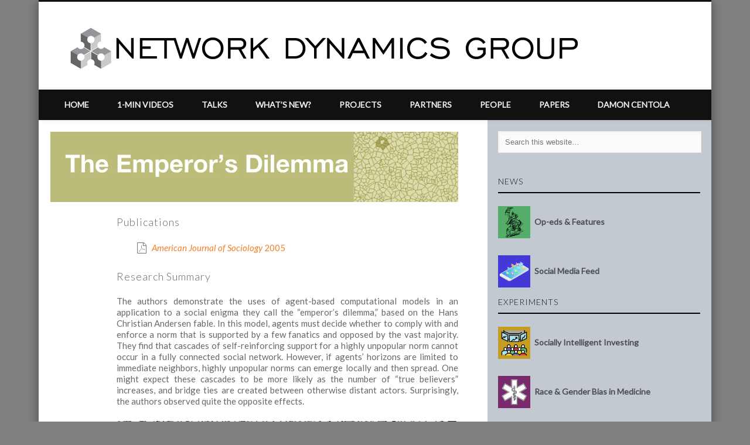

--- FILE ---
content_type: text/html; charset=UTF-8
request_url: https://ndg.asc.upenn.edu/models/emperors-dilemma/
body_size: 13740
content:
<!DOCTYPE html>
<html lang="en-US">
<head>
<meta charset="UTF-8" />
<meta name="viewport" content="width=device-width, initial-scale=1.0" />
<link rel="profile" href="http://gmpg.org/xfn/11" />
<link rel="pingback" href="https://ndg.asc.upenn.edu/xmlrpc.php" />
<title>The Emperor’s Dilemma &#8211; NETWORK DYNAMICS GROUP</title>
<meta name='robots' content='max-image-preview:large' />
<link rel='dns-prefetch' href='//ndg.asc.upenn.edu' />
<link rel="alternate" type="application/rss+xml" title="NETWORK DYNAMICS GROUP &raquo; Feed" href="https://ndg.asc.upenn.edu/feed/" />
<link rel="alternate" type="application/rss+xml" title="NETWORK DYNAMICS GROUP &raquo; Comments Feed" href="https://ndg.asc.upenn.edu/comments/feed/" />
<link rel="alternate" title="oEmbed (JSON)" type="application/json+oembed" href="https://ndg.asc.upenn.edu/wp-json/oembed/1.0/embed?url=https%3A%2F%2Fndg.asc.upenn.edu%2Fmodels%2Femperors-dilemma%2F" />
<link rel="alternate" title="oEmbed (XML)" type="text/xml+oembed" href="https://ndg.asc.upenn.edu/wp-json/oembed/1.0/embed?url=https%3A%2F%2Fndg.asc.upenn.edu%2Fmodels%2Femperors-dilemma%2F&#038;format=xml" />
<style id='wp-img-auto-sizes-contain-inline-css' type='text/css'>
img:is([sizes=auto i],[sizes^="auto," i]){contain-intrinsic-size:3000px 1500px}
/*# sourceURL=wp-img-auto-sizes-contain-inline-css */
</style>
<style id='wp-emoji-styles-inline-css' type='text/css'>

	img.wp-smiley, img.emoji {
		display: inline !important;
		border: none !important;
		box-shadow: none !important;
		height: 1em !important;
		width: 1em !important;
		margin: 0 0.07em !important;
		vertical-align: -0.1em !important;
		background: none !important;
		padding: 0 !important;
	}
/*# sourceURL=wp-emoji-styles-inline-css */
</style>
<style id='wp-block-library-inline-css' type='text/css'>
:root{--wp-block-synced-color:#7a00df;--wp-block-synced-color--rgb:122,0,223;--wp-bound-block-color:var(--wp-block-synced-color);--wp-editor-canvas-background:#ddd;--wp-admin-theme-color:#007cba;--wp-admin-theme-color--rgb:0,124,186;--wp-admin-theme-color-darker-10:#006ba1;--wp-admin-theme-color-darker-10--rgb:0,107,160.5;--wp-admin-theme-color-darker-20:#005a87;--wp-admin-theme-color-darker-20--rgb:0,90,135;--wp-admin-border-width-focus:2px}@media (min-resolution:192dpi){:root{--wp-admin-border-width-focus:1.5px}}.wp-element-button{cursor:pointer}:root .has-very-light-gray-background-color{background-color:#eee}:root .has-very-dark-gray-background-color{background-color:#313131}:root .has-very-light-gray-color{color:#eee}:root .has-very-dark-gray-color{color:#313131}:root .has-vivid-green-cyan-to-vivid-cyan-blue-gradient-background{background:linear-gradient(135deg,#00d084,#0693e3)}:root .has-purple-crush-gradient-background{background:linear-gradient(135deg,#34e2e4,#4721fb 50%,#ab1dfe)}:root .has-hazy-dawn-gradient-background{background:linear-gradient(135deg,#faaca8,#dad0ec)}:root .has-subdued-olive-gradient-background{background:linear-gradient(135deg,#fafae1,#67a671)}:root .has-atomic-cream-gradient-background{background:linear-gradient(135deg,#fdd79a,#004a59)}:root .has-nightshade-gradient-background{background:linear-gradient(135deg,#330968,#31cdcf)}:root .has-midnight-gradient-background{background:linear-gradient(135deg,#020381,#2874fc)}:root{--wp--preset--font-size--normal:16px;--wp--preset--font-size--huge:42px}.has-regular-font-size{font-size:1em}.has-larger-font-size{font-size:2.625em}.has-normal-font-size{font-size:var(--wp--preset--font-size--normal)}.has-huge-font-size{font-size:var(--wp--preset--font-size--huge)}.has-text-align-center{text-align:center}.has-text-align-left{text-align:left}.has-text-align-right{text-align:right}.has-fit-text{white-space:nowrap!important}#end-resizable-editor-section{display:none}.aligncenter{clear:both}.items-justified-left{justify-content:flex-start}.items-justified-center{justify-content:center}.items-justified-right{justify-content:flex-end}.items-justified-space-between{justify-content:space-between}.screen-reader-text{border:0;clip-path:inset(50%);height:1px;margin:-1px;overflow:hidden;padding:0;position:absolute;width:1px;word-wrap:normal!important}.screen-reader-text:focus{background-color:#ddd;clip-path:none;color:#444;display:block;font-size:1em;height:auto;left:5px;line-height:normal;padding:15px 23px 14px;text-decoration:none;top:5px;width:auto;z-index:100000}html :where(.has-border-color){border-style:solid}html :where([style*=border-top-color]){border-top-style:solid}html :where([style*=border-right-color]){border-right-style:solid}html :where([style*=border-bottom-color]){border-bottom-style:solid}html :where([style*=border-left-color]){border-left-style:solid}html :where([style*=border-width]){border-style:solid}html :where([style*=border-top-width]){border-top-style:solid}html :where([style*=border-right-width]){border-right-style:solid}html :where([style*=border-bottom-width]){border-bottom-style:solid}html :where([style*=border-left-width]){border-left-style:solid}html :where(img[class*=wp-image-]){height:auto;max-width:100%}:where(figure){margin:0 0 1em}html :where(.is-position-sticky){--wp-admin--admin-bar--position-offset:var(--wp-admin--admin-bar--height,0px)}@media screen and (max-width:600px){html :where(.is-position-sticky){--wp-admin--admin-bar--position-offset:0px}}

/*# sourceURL=wp-block-library-inline-css */
</style><style id='wp-block-paragraph-inline-css' type='text/css'>
.is-small-text{font-size:.875em}.is-regular-text{font-size:1em}.is-large-text{font-size:2.25em}.is-larger-text{font-size:3em}.has-drop-cap:not(:focus):first-letter{float:left;font-size:8.4em;font-style:normal;font-weight:100;line-height:.68;margin:.05em .1em 0 0;text-transform:uppercase}body.rtl .has-drop-cap:not(:focus):first-letter{float:none;margin-left:.1em}p.has-drop-cap.has-background{overflow:hidden}:root :where(p.has-background){padding:1.25em 2.375em}:where(p.has-text-color:not(.has-link-color)) a{color:inherit}p.has-text-align-left[style*="writing-mode:vertical-lr"],p.has-text-align-right[style*="writing-mode:vertical-rl"]{rotate:180deg}
/*# sourceURL=https://ndg.asc.upenn.edu/wp-includes/blocks/paragraph/style.min.css */
</style>
<style id='global-styles-inline-css' type='text/css'>
:root{--wp--preset--aspect-ratio--square: 1;--wp--preset--aspect-ratio--4-3: 4/3;--wp--preset--aspect-ratio--3-4: 3/4;--wp--preset--aspect-ratio--3-2: 3/2;--wp--preset--aspect-ratio--2-3: 2/3;--wp--preset--aspect-ratio--16-9: 16/9;--wp--preset--aspect-ratio--9-16: 9/16;--wp--preset--color--black: #000000;--wp--preset--color--cyan-bluish-gray: #abb8c3;--wp--preset--color--white: #ffffff;--wp--preset--color--pale-pink: #f78da7;--wp--preset--color--vivid-red: #cf2e2e;--wp--preset--color--luminous-vivid-orange: #ff6900;--wp--preset--color--luminous-vivid-amber: #fcb900;--wp--preset--color--light-green-cyan: #7bdcb5;--wp--preset--color--vivid-green-cyan: #00d084;--wp--preset--color--pale-cyan-blue: #8ed1fc;--wp--preset--color--vivid-cyan-blue: #0693e3;--wp--preset--color--vivid-purple: #9b51e0;--wp--preset--gradient--vivid-cyan-blue-to-vivid-purple: linear-gradient(135deg,rgb(6,147,227) 0%,rgb(155,81,224) 100%);--wp--preset--gradient--light-green-cyan-to-vivid-green-cyan: linear-gradient(135deg,rgb(122,220,180) 0%,rgb(0,208,130) 100%);--wp--preset--gradient--luminous-vivid-amber-to-luminous-vivid-orange: linear-gradient(135deg,rgb(252,185,0) 0%,rgb(255,105,0) 100%);--wp--preset--gradient--luminous-vivid-orange-to-vivid-red: linear-gradient(135deg,rgb(255,105,0) 0%,rgb(207,46,46) 100%);--wp--preset--gradient--very-light-gray-to-cyan-bluish-gray: linear-gradient(135deg,rgb(238,238,238) 0%,rgb(169,184,195) 100%);--wp--preset--gradient--cool-to-warm-spectrum: linear-gradient(135deg,rgb(74,234,220) 0%,rgb(151,120,209) 20%,rgb(207,42,186) 40%,rgb(238,44,130) 60%,rgb(251,105,98) 80%,rgb(254,248,76) 100%);--wp--preset--gradient--blush-light-purple: linear-gradient(135deg,rgb(255,206,236) 0%,rgb(152,150,240) 100%);--wp--preset--gradient--blush-bordeaux: linear-gradient(135deg,rgb(254,205,165) 0%,rgb(254,45,45) 50%,rgb(107,0,62) 100%);--wp--preset--gradient--luminous-dusk: linear-gradient(135deg,rgb(255,203,112) 0%,rgb(199,81,192) 50%,rgb(65,88,208) 100%);--wp--preset--gradient--pale-ocean: linear-gradient(135deg,rgb(255,245,203) 0%,rgb(182,227,212) 50%,rgb(51,167,181) 100%);--wp--preset--gradient--electric-grass: linear-gradient(135deg,rgb(202,248,128) 0%,rgb(113,206,126) 100%);--wp--preset--gradient--midnight: linear-gradient(135deg,rgb(2,3,129) 0%,rgb(40,116,252) 100%);--wp--preset--font-size--small: 13px;--wp--preset--font-size--medium: 20px;--wp--preset--font-size--large: 36px;--wp--preset--font-size--x-large: 42px;--wp--preset--spacing--20: 0.44rem;--wp--preset--spacing--30: 0.67rem;--wp--preset--spacing--40: 1rem;--wp--preset--spacing--50: 1.5rem;--wp--preset--spacing--60: 2.25rem;--wp--preset--spacing--70: 3.38rem;--wp--preset--spacing--80: 5.06rem;--wp--preset--shadow--natural: 6px 6px 9px rgba(0, 0, 0, 0.2);--wp--preset--shadow--deep: 12px 12px 50px rgba(0, 0, 0, 0.4);--wp--preset--shadow--sharp: 6px 6px 0px rgba(0, 0, 0, 0.2);--wp--preset--shadow--outlined: 6px 6px 0px -3px rgb(255, 255, 255), 6px 6px rgb(0, 0, 0);--wp--preset--shadow--crisp: 6px 6px 0px rgb(0, 0, 0);}:where(.is-layout-flex){gap: 0.5em;}:where(.is-layout-grid){gap: 0.5em;}body .is-layout-flex{display: flex;}.is-layout-flex{flex-wrap: wrap;align-items: center;}.is-layout-flex > :is(*, div){margin: 0;}body .is-layout-grid{display: grid;}.is-layout-grid > :is(*, div){margin: 0;}:where(.wp-block-columns.is-layout-flex){gap: 2em;}:where(.wp-block-columns.is-layout-grid){gap: 2em;}:where(.wp-block-post-template.is-layout-flex){gap: 1.25em;}:where(.wp-block-post-template.is-layout-grid){gap: 1.25em;}.has-black-color{color: var(--wp--preset--color--black) !important;}.has-cyan-bluish-gray-color{color: var(--wp--preset--color--cyan-bluish-gray) !important;}.has-white-color{color: var(--wp--preset--color--white) !important;}.has-pale-pink-color{color: var(--wp--preset--color--pale-pink) !important;}.has-vivid-red-color{color: var(--wp--preset--color--vivid-red) !important;}.has-luminous-vivid-orange-color{color: var(--wp--preset--color--luminous-vivid-orange) !important;}.has-luminous-vivid-amber-color{color: var(--wp--preset--color--luminous-vivid-amber) !important;}.has-light-green-cyan-color{color: var(--wp--preset--color--light-green-cyan) !important;}.has-vivid-green-cyan-color{color: var(--wp--preset--color--vivid-green-cyan) !important;}.has-pale-cyan-blue-color{color: var(--wp--preset--color--pale-cyan-blue) !important;}.has-vivid-cyan-blue-color{color: var(--wp--preset--color--vivid-cyan-blue) !important;}.has-vivid-purple-color{color: var(--wp--preset--color--vivid-purple) !important;}.has-black-background-color{background-color: var(--wp--preset--color--black) !important;}.has-cyan-bluish-gray-background-color{background-color: var(--wp--preset--color--cyan-bluish-gray) !important;}.has-white-background-color{background-color: var(--wp--preset--color--white) !important;}.has-pale-pink-background-color{background-color: var(--wp--preset--color--pale-pink) !important;}.has-vivid-red-background-color{background-color: var(--wp--preset--color--vivid-red) !important;}.has-luminous-vivid-orange-background-color{background-color: var(--wp--preset--color--luminous-vivid-orange) !important;}.has-luminous-vivid-amber-background-color{background-color: var(--wp--preset--color--luminous-vivid-amber) !important;}.has-light-green-cyan-background-color{background-color: var(--wp--preset--color--light-green-cyan) !important;}.has-vivid-green-cyan-background-color{background-color: var(--wp--preset--color--vivid-green-cyan) !important;}.has-pale-cyan-blue-background-color{background-color: var(--wp--preset--color--pale-cyan-blue) !important;}.has-vivid-cyan-blue-background-color{background-color: var(--wp--preset--color--vivid-cyan-blue) !important;}.has-vivid-purple-background-color{background-color: var(--wp--preset--color--vivid-purple) !important;}.has-black-border-color{border-color: var(--wp--preset--color--black) !important;}.has-cyan-bluish-gray-border-color{border-color: var(--wp--preset--color--cyan-bluish-gray) !important;}.has-white-border-color{border-color: var(--wp--preset--color--white) !important;}.has-pale-pink-border-color{border-color: var(--wp--preset--color--pale-pink) !important;}.has-vivid-red-border-color{border-color: var(--wp--preset--color--vivid-red) !important;}.has-luminous-vivid-orange-border-color{border-color: var(--wp--preset--color--luminous-vivid-orange) !important;}.has-luminous-vivid-amber-border-color{border-color: var(--wp--preset--color--luminous-vivid-amber) !important;}.has-light-green-cyan-border-color{border-color: var(--wp--preset--color--light-green-cyan) !important;}.has-vivid-green-cyan-border-color{border-color: var(--wp--preset--color--vivid-green-cyan) !important;}.has-pale-cyan-blue-border-color{border-color: var(--wp--preset--color--pale-cyan-blue) !important;}.has-vivid-cyan-blue-border-color{border-color: var(--wp--preset--color--vivid-cyan-blue) !important;}.has-vivid-purple-border-color{border-color: var(--wp--preset--color--vivid-purple) !important;}.has-vivid-cyan-blue-to-vivid-purple-gradient-background{background: var(--wp--preset--gradient--vivid-cyan-blue-to-vivid-purple) !important;}.has-light-green-cyan-to-vivid-green-cyan-gradient-background{background: var(--wp--preset--gradient--light-green-cyan-to-vivid-green-cyan) !important;}.has-luminous-vivid-amber-to-luminous-vivid-orange-gradient-background{background: var(--wp--preset--gradient--luminous-vivid-amber-to-luminous-vivid-orange) !important;}.has-luminous-vivid-orange-to-vivid-red-gradient-background{background: var(--wp--preset--gradient--luminous-vivid-orange-to-vivid-red) !important;}.has-very-light-gray-to-cyan-bluish-gray-gradient-background{background: var(--wp--preset--gradient--very-light-gray-to-cyan-bluish-gray) !important;}.has-cool-to-warm-spectrum-gradient-background{background: var(--wp--preset--gradient--cool-to-warm-spectrum) !important;}.has-blush-light-purple-gradient-background{background: var(--wp--preset--gradient--blush-light-purple) !important;}.has-blush-bordeaux-gradient-background{background: var(--wp--preset--gradient--blush-bordeaux) !important;}.has-luminous-dusk-gradient-background{background: var(--wp--preset--gradient--luminous-dusk) !important;}.has-pale-ocean-gradient-background{background: var(--wp--preset--gradient--pale-ocean) !important;}.has-electric-grass-gradient-background{background: var(--wp--preset--gradient--electric-grass) !important;}.has-midnight-gradient-background{background: var(--wp--preset--gradient--midnight) !important;}.has-small-font-size{font-size: var(--wp--preset--font-size--small) !important;}.has-medium-font-size{font-size: var(--wp--preset--font-size--medium) !important;}.has-large-font-size{font-size: var(--wp--preset--font-size--large) !important;}.has-x-large-font-size{font-size: var(--wp--preset--font-size--x-large) !important;}
/*# sourceURL=global-styles-inline-css */
</style>

<style id='classic-theme-styles-inline-css' type='text/css'>
/*! This file is auto-generated */
.wp-block-button__link{color:#fff;background-color:#32373c;border-radius:9999px;box-shadow:none;text-decoration:none;padding:calc(.667em + 2px) calc(1.333em + 2px);font-size:1.125em}.wp-block-file__button{background:#32373c;color:#fff;text-decoration:none}
/*# sourceURL=/wp-includes/css/classic-themes.min.css */
</style>
<link rel='stylesheet' id='parent-style-css' href='https://ndg.asc.upenn.edu/wp-content/themes/pinboard/style.css?ver=6.9' type='text/css' media='all' />
<link rel='stylesheet' id='pinboard-web-font-css' href='https://fonts.googleapis.com/css?family=Lato:300,300italic,regular,italic,600,600italic&#038;subset=latin' type='text/css' media='all' />
<link rel='stylesheet' id='pinboard-css' href='https://ndg.asc.upenn.edu/wp-content/themes/pinboard-child/style.css' type='text/css' media='all' />
<link rel='stylesheet' id='colorbox-css' href='https://ndg.asc.upenn.edu/wp-content/themes/pinboard/styles/colorbox.css' type='text/css' media='all' />
	<!--[if lt IE 9]>
	<script src="https://ndg.asc.upenn.edu/wp-content/themes/pinboard/scripts/html5.js" type="text/javascript"></script>
	<![endif]-->
<script type="text/javascript" src="https://ndg.asc.upenn.edu/wp-content/themes/pinboard/scripts/ios-orientationchange-fix.js" id="ios-orientationchange-fix-js"></script>
<script type="text/javascript" src="https://ndg.asc.upenn.edu/wp-includes/js/jquery/jquery.min.js?ver=3.7.1" id="jquery-core-js"></script>
<script type="text/javascript" src="https://ndg.asc.upenn.edu/wp-includes/js/jquery/jquery-migrate.min.js?ver=3.4.1" id="jquery-migrate-js"></script>
<script type="text/javascript" src="https://ndg.asc.upenn.edu/wp-content/themes/pinboard/scripts/jquery.flexslider-min.js" id="flexslider-js"></script>
<script type="text/javascript" src="https://ndg.asc.upenn.edu/wp-content/themes/pinboard/scripts/jquery.fitvids.js" id="fitvids-js"></script>
<script type="text/javascript" src="https://ndg.asc.upenn.edu/wp-content/themes/pinboard/scripts/jquery.colorbox-min.js" id="colorbox-js"></script>
<link rel="https://api.w.org/" href="https://ndg.asc.upenn.edu/wp-json/" /><link rel="alternate" title="JSON" type="application/json" href="https://ndg.asc.upenn.edu/wp-json/wp/v2/posts/84" /><link rel="EditURI" type="application/rsd+xml" title="RSD" href="https://ndg.asc.upenn.edu/xmlrpc.php?rsd" />
<meta name="generator" content="WordPress 6.9" />
<link rel="canonical" href="https://ndg.asc.upenn.edu/models/emperors-dilemma/" />
<link rel='shortlink' href='https://ndg.asc.upenn.edu/?p=84' />
<script>
/* <![CDATA[ */
	jQuery(window).load(function() {
			});
	jQuery(document).ready(function($) {
		$('#access .menu > li > a').each(function() {
			var title = $(this).attr('title');
			if(typeof title !== 'undefined' && title !== false) {
				$(this).append('<br /> <span>'+title+'</span>');
				$(this).removeAttr('title');
			}
		});
		function pinboard_move_elements(container) {
			if( container.hasClass('onecol') ) {
				var thumb = $('.entry-thumbnail', container);
				if('undefined' !== typeof thumb)
					$('.entry-container', container).before(thumb);
				var video = $('.entry-attachment', container);
				if('undefined' !== typeof video)
					$('.entry-container', container).before(video);
				var gallery = $('.post-gallery', container);
				if('undefined' !== typeof gallery)
					$('.entry-container', container).before(gallery);
				var meta = $('.entry-meta', container);
				if('undefined' !== typeof meta)
					$('.entry-container', container).after(meta);
			}
		}
		function pinboard_restore_elements(container) {
			if( container.hasClass('onecol') ) {
				var thumb = $('.entry-thumbnail', container);
				if('undefined' !== typeof thumb)
					$('.entry-header', container).after(thumb);
				var video = $('.entry-attachment', container);
				if('undefined' !== typeof video)
					$('.entry-header', container).after(video);
				var gallery = $('.post-gallery', container);
				if('undefined' !== typeof gallery)
					$('.entry-header', container).after(gallery);
				var meta = $('.entry-meta', container);
				if('undefined' !== typeof meta)
					$('.entry-header', container).append(meta);
				else
					$('.entry-header', container).html(meta.html());
			}
		}
		if( ($(window).width() > 960) || ($(document).width() > 960) ) {
			// Viewport is greater than tablet: portrait
		} else {
			$('#content .hentry').each(function() {
				pinboard_move_elements($(this));
			});
		}
		$(window).resize(function() {
			if( ($(window).width() > 960) || ($(document).width() > 960) ) {
									$('.page-template-template-full-width-php #content .hentry, .page-template-template-blog-full-width-php #content .hentry, .page-template-template-blog-four-col-php #content .hentry').each(function() {
						pinboard_restore_elements($(this));
					});
							} else {
				$('#content .hentry').each(function() {
					pinboard_move_elements($(this));
				});
			}
			if( ($(window).width() > 760) || ($(document).width() > 760) ) {
				var maxh = 0;
				$('#access .menu > li > a').each(function() {
					if(parseInt($(this).css('height'))>maxh) {
						maxh = parseInt($(this).css('height'));
					}
				});
				$('#access .menu > li > a').css('height', maxh);
			} else {
				$('#access .menu > li > a').css('height', 'auto');
			}
		});
		if( ($(window).width() > 760) || ($(document).width() > 760) ) {
			var maxh = 0;
			$('#access .menu > li > a').each(function() {
				var title = $(this).attr('title');
				if(typeof title !== 'undefined' && title !== false) {
					$(this).append('<br /> <span>'+title+'</span>');
					$(this).removeAttr('title');
				}
				if(parseInt($(this).css('height'))>maxh) {
					maxh = parseInt($(this).css('height'));
				}
			});
			$('#access .menu > li > a').css('height', maxh);
							$('#access li').mouseenter(function() {
					$(this).children('ul').css('display', 'none').stop(true, true).fadeIn(250).css('display', 'block').children('ul').css('display', 'none');
				});
				$('#access li').mouseleave(function() {
					$(this).children('ul').stop(true, true).fadeOut(250).css('display', 'block');
				});
					} else {
			$('#access li').each(function() {
				if($(this).children('ul').length)
					$(this).append('<span class="drop-down-toggle"><span class="drop-down-arrow"></span></span>');
			});
			$('.drop-down-toggle').click(function() {
				$(this).parent().children('ul').slideToggle(250);
			});
		}
				$('.entry-attachment audio, .entry-attachment video').mediaelementplayer({
			videoWidth: '100%',
			videoHeight: '100%',
			audioWidth: '100%',
			alwaysShowControls: true,
			features: ['playpause','progress','tracks','volume'],
			videoVolume: 'horizontal'
		});
		$(".entry-attachment, .entry-content").fitVids({ customSelector: "iframe[src*='wordpress.tv'], iframe[src*='www.dailymotion.com'], iframe[src*='blip.tv'], iframe[src*='www.viddler.com']"});
	});
	jQuery(window).load(function() {
					jQuery('.entry-content a[href$=".jpg"],.entry-content a[href$=".jpeg"],.entry-content a[href$=".png"],.entry-content a[href$=".gif"],a.colorbox').colorbox({
				maxWidth: '100%',
				maxHeight: '100%',
			});
			});
/* ]]> */
</script>
<style type="text/css">
			#header input#s {
			width:168px;
			box-shadow:inset 1px 1px 5px 1px rgba(0, 0, 0, .1);
			text-indent: 0;
		}
										#sidebar-wide,
		#sidebar-footer-wide,
		#current-location {
			background: #eeeeee;
		}
				.entry,
		#comments,
		#respond,
		#posts-nav {
			background: #ffffff;
		}
							body,
		#slider .entry-title,
		.page-title,
		#sidebar-wide .widget-title,
		#sidebar-boxes .widget-title,
		#sidebar-footer-wide .widget-title {
			font-family:"Lato", sans-serif;
		}
		h1, h2, h3, h4, h5, h6,
		#site-title,
		#site-description,
		.entry-title,
		#comments-title,
		#reply-title,
		.widget-title {
			font-family:"Lato", sans-serif;
		}
		.entry-content {
			font-family:"Lato", sans-serif;
		}
				body {
			font-size:14.00px;
			line-height:1.62em;
		}
				h1,
		.single .entry-title,
		.page .entry-title,
		.error404 .entry-title {
			font-size:32.00px;
			line-height:1.62em;
		}
					h3,
		.twocol .entry-title,
		.threecol .entry-title {
			font-size:0.00px;
			line-height:1.62em;
		}
												.entry-content {
				color:#686868;
			}
						a {
			color:#ef8b47;
		}
							#sidebar,
		#sidebar-left,
		#sidebar-right {
			color:#191919;
		}
								#slider .entry-title a {
display:none;
}

#header #searchform {
    display: none;
}

.entry-author-link,
.entry-permalink,
.entry-date,
.entry-meta {
	display: none;
}

table tr:nth-child(even) {
  background-color: transparent;
}</style>
<style type="text/css">
	#site-title a,
	#site-description {
		color:#333;
	}
</style>
		<style type="text/css" id="wp-custom-css">
			.post .entry-title {
display: none;
}		</style>
		<!-- Global site tag (gtag.js) - Google Analytics -->
<script async src="https://www.googletagmanager.com/gtag/js?id=UA-123285408-1"></script>
<script async src="https://www.googletagmanager.com/gtag/js?id=G-K2VVMXR3R0"></script>
<script>
  window.dataLayer = window.dataLayer || [];
  function gtag(){dataLayer.push(arguments);}
  gtag('js', new Date());

  gtag('config', 'UA-123285408-1');
  gtag('config', 'G-K2VVMXR3R0');
</script>

</head>

<body class="wp-singular post-template-default single single-post postid-84 single-format-standard wp-theme-pinboard wp-child-theme-pinboard-child">
	<div id="wrapper">
		<header id="header">
			<div id="site-title">
									<a href="https://ndg.asc.upenn.edu/" rel="home">
						<img src="https://ndg.asc.upenn.edu/wp-content/uploads/2016/03/NDG-header-5-larger.jpg" alt="NETWORK DYNAMICS GROUP" width="898" height="75" />
					</a>
								<a class="home" href="https://ndg.asc.upenn.edu/" rel="home">NETWORK DYNAMICS GROUP</a>
			</div>
							<div id="site-description"></div>
							<form role="search" method="get" id="searchform" action="https://ndg.asc.upenn.edu/" >
	<input type="text" value="" placeholder="Search this website&#8230;" name="s" id="s" />
	<input type="submit" id="searchsubmit" value="Search" />
</form>				<div class="clear"></div>
			<nav id="access">
				<a class="nav-show" href="#access">Show Navigation</a>
				<a class="nav-hide" href="#nogo">Hide Navigation</a>
				<div class="menu-menu-1-container"><ul id="menu-menu-1" class="menu"><li id="menu-item-540" class="menu-item menu-item-type-custom menu-item-object-custom menu-item-540"><a href="/">Home</a></li>
<li id="menu-item-338" class="menu-item menu-item-type-post_type menu-item-object-page menu-item-338"><a href="https://ndg.asc.upenn.edu/video-summaries/">1-min Videos</a></li>
<li id="menu-item-3923" class="menu-item menu-item-type-post_type menu-item-object-page menu-item-3923"><a href="https://ndg.asc.upenn.edu/talks/">Talks</a></li>
<li id="menu-item-539" class="menu-item menu-item-type-post_type menu-item-object-post menu-item-539"><a href="https://ndg.asc.upenn.edu/news/whats-new/">What&#8217;s New?</a></li>
<li id="menu-item-340" class="menu-item menu-item-type-post_type menu-item-object-page menu-item-340"><a href="https://ndg.asc.upenn.edu/projects/">Projects</a></li>
<li id="menu-item-341" class="menu-item menu-item-type-post_type menu-item-object-page menu-item-341"><a href="https://ndg.asc.upenn.edu/partners/">Partners</a></li>
<li id="menu-item-342" class="menu-item menu-item-type-post_type menu-item-object-page menu-item-342"><a href="https://ndg.asc.upenn.edu/people/">People</a></li>
<li id="menu-item-343" class="menu-item menu-item-type-post_type menu-item-object-page menu-item-343"><a href="https://ndg.asc.upenn.edu/papers/">Papers</a></li>
<li id="menu-item-344" class="menu-item menu-item-type-post_type menu-item-object-page menu-item-344"><a href="https://ndg.asc.upenn.edu/damon-centola/">Damon Centola</a></li>
</ul></div>				<div class="clear"></div>
			</nav><!-- #access -->
		</header><!-- #header -->
	<div id="container">
		<section id="content" class="column twothirdcol">
							<article class="post-84 post type-post status-publish format-standard has-post-thumbnail hentry category-models column onecol" id="post-84">
					<div class="entry">
						<header class="entry-header">
							<h1 class="entry-title">The Emperor’s Dilemma</h1>
									<aside class="entry-meta">
							<span class="entry-author-link"><a href="https://ndg.asc.upenn.edu/author/kyle-cassidy/" title="Posts by Kyle Cassidy" rel="author">Kyle Cassidy</a></span>
									<span class="entry-date">January 15, 2016</span>
												<span class="entry-category"><a href="https://ndg.asc.upenn.edu/category/models/" rel="category tag">Models</a></span>
																		<div class="clear"></div>
		</aside><!-- .entry-meta -->
							</header><!-- .entry-header -->
						<div class="entry-content">
														<article>
<header><img fetchpriority="high" decoding="async" class="aligncenter size-full wp-image-626" src="/wp-content/uploads/2016/03/ndg-projects-015.jpg" alt="ndg-projects-015" width="1140" height="197" srcset="https://ndg.asc.upenn.edu/wp-content/uploads/2016/03/ndg-projects-015.jpg 1140w, https://ndg.asc.upenn.edu/wp-content/uploads/2016/03/ndg-projects-015-300x52.jpg 300w, https://ndg.asc.upenn.edu/wp-content/uploads/2016/03/ndg-projects-015-768x133.jpg 768w, https://ndg.asc.upenn.edu/wp-content/uploads/2016/03/ndg-projects-015-1024x177.jpg 1024w, https://ndg.asc.upenn.edu/wp-content/uploads/2016/03/ndg-projects-015-700x121.jpg 700w, https://ndg.asc.upenn.edu/wp-content/uploads/2016/03/ndg-projects-015-332x57.jpg 332w" sizes="(max-width: 1140px) 100vw, 1140px" /></header>
<h4>Publications</h4>
<nav id="publications-nav" class="publications-resources">
<ul>
<li class="pdf"><a href="/wp-content/uploads/2016/04/Centola-et-al-2005-AJS.pdf" target="_blank" rel="noopener"><cite>American Journal of Sociology</cite> 2005</a></li>
</ul>
</nav>
<h4>Research Summary</h4>
<p>The authors demonstrate the uses of agent-based computational models in an application to a social enigma they call the “emperor’s dilemma,” based on the Hans Christian Andersen fable. In this model, agents must decide whether to comply with and enforce a norm that is supported by a few fanatics and opposed by the vast majority. They find that cascades of self-reinforcing support for a highly unpopular norm cannot occur in a fully connected social network. However, if agents’ horizons are limited to immediate neighbors, highly unpopular norms can emerge locally and then spread. One might expect these cascades to be more likely as the number of “true believers” increases, and bridge ties are created between otherwise distant actors. Surprisingly, the authors observed quite the opposite effects.</p>
<p><img decoding="async" src="/wp-content/uploads/2016/04/emperors-dilemma-680x290.png" alt="" /></p>
<nav id="resources" class="publications-resources">
<h4>Related Resources</h4>
<ul>
<li class="external"><a href="/wp-content/uploads/2016/04/The_Emperors_Dilemma_OF_v0.8.nlogo_.txt" target="_blank" rel="noopener">Emperor’s Dilemma NetLogo Model</a><br />
This model can be used with NetLogo 3.1.3</li>
</ul>
</nav>
<h4>Awards</h4>
<ul>
<li class="">2006 Award for Best Publication in Mathematical Sociology, American Sociological Association</li>
</ul>
</nav>
</article>
							<div class="clear"></div>
						</div><!-- .entry-content -->
						<footer class="entry-utility">
																																		</footer><!-- .entry-utility -->
					</div><!-- .entry -->
					

				</article><!-- .post -->
					</section><!-- #content -->
					<div id="sidebar" class="column threecol">
		<div id="sidebar-top" class="widget-area" role="complementary">
		<div class="column onecol"><aside id="search-6" class="widget widget_search"><form role="search" method="get" id="searchform" action="https://ndg.asc.upenn.edu/" >
	<input type="text" value="" placeholder="Search this website&#8230;" name="s" id="s" />
	<input type="submit" id="searchsubmit" value="Search" />
</form></aside><!-- .widget --></div><div class="widget_text column onecol"><aside id="custom_html-5" class="widget_text widget widget_custom_html"><div class="textwidget custom-html-widget"><nav id="experiments-nav">
	<h4>News</h4>
	<hr />
	<ul>
				<li><a href="/uncategorized/opeds-features/"><img
src="https://ndg.asc.upenn.edu/wp-content/uploads/2021/08/1647x1647px.jpg" width="55" />Op-eds & Features</a></li>
			<li><a href="/news/damoncentola-instagram-feed/"><img
src="https://ndg.asc.upenn.edu/wp-content/uploads/2021/08/1647x1647px-1.jpg" width="55" />Social Media Feed</a></li>
		</ul>
	<nav id="eexperiments-nav">
	<h4>Experiments</h4>
	<hr />
	<ul>
<li><a href="/experiments/socially-intelligent-investing/"><img
src="https://ndg.asc.upenn.edu/wp-content/uploads/2022/04/Financial_square.jpg" width="55" />Socially Intelligent Investing</a></li>
		<li><a href="/experiments/race-gender-bias-in-medicine/"><img
src="https://ndg.asc.upenn.edu/wp-content/uploads/2023/08/Screen-Shot-2023-08-08-at-10.13.02-PM.png" width="55" />Race & Gender Bias in Medicine</a></li>
<li><a href="/experiments/dynamics-of-morality-emotion/"><img
src="https://ndg.asc.upenn.edu/wp-content/uploads/2022/04/Morality_square.jpg" width="55" />Dynamics of Morality & Emotion</a></li>				<li><a href="/experiments/vaccine-hesitancy/"><img
src="https://ndg.asc.upenn.edu/wp-content/uploads/2021/01/Damon-21.png" width="55" />Vaccine Hesitancy</a></li>
			<li><a href="/experiments/content-moderation-2/"><img
src="/wp-content/uploads/2020/11/Damon-06.png" width="55" />Content Moderation</a></li>
		<li><a href="/experiments/civility-democracy/"><img
src="/wp-content/uploads/2020/11/Damon-09.png" width="55" />Civility and Democracy</a></li>
<li><a href="/experiments/the-wisdom-of-partisan-crowds/"><img
src="/wp-content/uploads/2018/05/s1.jpg " width="55" />Wisdom of Partisan Crowds</a></li>
<li><a href="/experiments/network-dynamics-of-category-emergence/"><img
	src="/wp-content/uploads/2018/10/square2.jpg " width="55" />Network Dynamics of Category Emergence</a></li>
<li><a href="/experiments/networked-smoking-cessation/"><img
	src="/wp-content/uploads/2017/08/tobacco-use-square-5.jpg" width="55" />Networked Smoking Cessation</a></li>
<li><a href="/experiments/communicating-climate-change/"><img
	src="/wp-content/uploads/2017/06/revised-climate-change-icon.jpg" width="55" />Communicating Climate Change</a></li>
<li><a href="/experiments/social-origin-of-inequality/"><img
	src="/wp-content/uploads/2017/06/button2.jpg" width="55" />Social Origin of Inequality</a></li>
<li><a href="/experiments/physician-reasoning-2/"><img
	src="/wp-content/uploads/2017/06/button1.jpg" width="55" />Physician Reasoning</a></li>
		<li><a href="/experiments/creating-critical-mass/"><img
	src="/wp-content/uploads/2016/05/critical-mass-6-99.jpg" width="55" />Creating Critical Mass</a></li>
		<li><a href="/experiments/data-science/"><img
	src="/wp-content/uploads/2016/02/NDG-square-datascience.jpg" width="55" />Networked Innovation</a></li>
		<li><a href="/experiments/collective-intelligence/"><img
	src="/wp-content/uploads/2016/02/NDG-square-collectiveintelligence.jpg" width="55" />Collective Intelligence</a></li>
		<li><a href="/experiments/birth-control-connect/"><img
	src="/wp-content/uploads/2016/02/NDG-square-birthcontrol.jpg" width="55" />Birth Control Connect</a></li>
<li><a href="/experiments/support-or-competition/"><img
	src="/wp-content/uploads/2016/10/soc-icon.png" width="55" />Support or Competition?</a></li>
		<li><a href="/experiments/cervical-cancer-prevention-with-twitter/"><img
	src="/wp-content/uploads/2016/02/NDG-square-cancertwitter.jpg" width="55" />Cancer Prevention with Twitter</a></li>
		<li><a href="/experiments/pennshape/"><img
	src="/wp-content/uploads/2016/02/NDG-square-pennshape.jpg" width="55" />Shape UP</a></li>
		<li><a href="/experiments/emergence-of-social-norms/"><img
	src="/wp-content/uploads/2016/03/norms99.jpg" width="55" />Emergence of Social Norms</a></li>
		<li><a href="/experiments/network-evolution/"><img
	src="/wp-content/uploads/2016/03/evolution99.jpg" width="55" />Network Evolution</a></li>
		<li><a href="/experiments/diffusing-health-innovations/"><img
	src="/wp-content/uploads/2016/02/NDG-square-diffusinghealth.jpg" width="55" />Diffusing Health Innovations</a></li>
		<li><a href="/experiments/spreading-behavior-online/"><img
	src="/wp-content/uploads/2016/02/NDG-square-spreadingbehavioronine.jpg" width="55" />Spreading Behavior Online</a></li>
</ul>
	<nav id="models-nav">
	<h4>Models</h4>
	<hr />
	<ul>
		<li><a href="/models/influencers-optimal-seeding/"><img src="/wp-content/uploads/2020/11/Damon-03.png" width="55" />Influencers and Optimal Seeding</a></li>

		<li><a href="/models/intergroup-inequality/"><img
	src="/wp-content/uploads/2016/05/durable-8-square.jpg" width="55" />Durable Inequality</a></li>
		<li><a href="/models/origins-of-networks/"><img
	src="/wp-content/uploads/2016/02/NDG-square-originsofnetworks.jpg" width="55" />Origins of Networks</a></li>
		<li><a href="/models/a-simple-model-of-stability-in-critical-mass-dynamics/"><img
	src="/wp-content/uploads/2016/02/NDG-square-simplemodel.jpg" width="55" />Stability in Critical Mass Dynamics</a></li>
		<li><a href="/models/homophily-networks-and-critical-mass/"><img
	src="/wp-content/uploads/2016/02/NDG-square-homophilycriticalmass.jpg" width="55" />Homophily, Networks &amp; Critical Mass</a></li>
		<li><a href="/models/scale-free-failure/"><img
	src="/wp-content/uploads/2016/02/NDG-square-scalefreefailure.jpg" width="55" />Scale Free Failure</a></li>
		<li><a href="/models/complex-contagions/"><img
	src="/wp-content/uploads/2016/02/NDG-square-_complexcontagions.jpg" width="55" />Complex Contagions</a></li>
		<li><a href="/models/cultural-drift/"><img
	src="/wp-content/uploads/2016/02/NDG-square-culturaldrift.jpg" width="55" />Cultural Drift</a></li>
		<li><a href="/models/emperors-dilemma/"><img
	src="/wp-content/uploads/2016/02/NDG-square-emperorsdilemma.jpg" width="55" />The Emperor’s Dilemma</a></li>
</ul>
</nav>
	<nav id="online course-nav">
<h4>Online Course</h4>
	<hr />
	<ul>
               <li><a href="/online-course/online-course/"><img
src="/wp-content/uploads/2017/10/icon.jpg " width="55" />Online Course</a>
</li>
</ul>
</nav>
	<nav id="Pre-conference-nav">
<h4>Pre-conference</h4>
	<hr />
<ul>
               <li><a href="/uncategorized/asa-pre-conference/"><img
src="/wp-content/uploads/2017/12/asa-pre-conference-2-square.jpg" width="55" />ASA Pre-conference 2018</a>
</li>
</ul>
</nav>
	
	
<nav id="Books">
<h4>Books</h4>
	<hr />
<ul>
	<li><a href="/book/change-how-to-make-big-things-happen/"><img
src="/wp-content/uploads/2020/11/Damon-12.png" width="55" />Change: How to Make Big Things Happen</a>
</li>
	<li><a href="/book/how-behavior-spreads-the-science-of-complex-contagions/"><img
src="/wp-content/uploads/2019/09/spreads-sq.jpg" width="55" />How Behavior Spreads</a>
</li>
</ul>
</nav>
</nav>
</nav></div></aside><!-- .widget --></div><div class="column onecol"><aside id="block-4" class="widget widget_block widget_text">
<p></p>
</aside><!-- .widget --></div>	</div><!-- #sidebar-top -->
			</div><!-- #sidebar -->			</div><!-- #container -->
	<div id="sidebar-footer-wide" class="widget-area" role="complementary">
		<aside id="text-4" class="widget widget_text">			<div class="textwidget"><div id="footer-container"><div id="footer-left">
© 2013–2022 Annenberg School for Communication, 3620 Walnut Street,
Philadelphia, PA 19104-6220<br>
<br>
For <a href="mailto:diana.kattan@asc.upenn.edu">inquiries</a>, please contact diana.kattan@asc.upenn.edu<br>
<br>
<span id="footer-copyright"><a href="http://www.upenn.edu/computing/security/reporting_copyright.php">COPYRIGHT</a>&nbsp; |&nbsp; <a href="http://www.upenn.edu/about/privacy_policy.php">PRIVACY</a>&nbsp; |&nbsp; <a href="http://www.upenn.edu/about/disclaimer.php">DISCLAIMER</a></span>
</div>
<div id="footer-right">
<strong>Network Dynamics
Group</strong><br>
Dr. Damon M. Centola<br>
Annenberg School for Communication<br>
3620 Walnut Street<br>
Philadelphia, PA 19104-6220<br>
Phone: (215) 898-7954<br>
Fax: (215) 898-2024<br>
<a href="mailto:diana.kattan@asc.upenn.edu">Contact Us</a>
</div>
</div></div>
		</aside><!-- .widget -->		<div class="clear"></div>
	</div><!-- #sidebar-home -->
	</div><!-- #wrapper -->
<script type="speculationrules">
{"prefetch":[{"source":"document","where":{"and":[{"href_matches":"/*"},{"not":{"href_matches":["/wp-*.php","/wp-admin/*","/wp-content/uploads/*","/wp-content/*","/wp-content/plugins/*","/wp-content/themes/pinboard-child/*","/wp-content/themes/pinboard/*","/*\\?(.+)"]}},{"not":{"selector_matches":"a[rel~=\"nofollow\"]"}},{"not":{"selector_matches":".no-prefetch, .no-prefetch a"}}]},"eagerness":"conservative"}]}
</script>
<script type="text/javascript" id="mediaelement-core-js-before">
/* <![CDATA[ */
var mejsL10n = {"language":"en","strings":{"mejs.download-file":"Download File","mejs.install-flash":"You are using a browser that does not have Flash player enabled or installed. Please turn on your Flash player plugin or download the latest version from https://get.adobe.com/flashplayer/","mejs.fullscreen":"Fullscreen","mejs.play":"Play","mejs.pause":"Pause","mejs.time-slider":"Time Slider","mejs.time-help-text":"Use Left/Right Arrow keys to advance one second, Up/Down arrows to advance ten seconds.","mejs.live-broadcast":"Live Broadcast","mejs.volume-help-text":"Use Up/Down Arrow keys to increase or decrease volume.","mejs.unmute":"Unmute","mejs.mute":"Mute","mejs.volume-slider":"Volume Slider","mejs.video-player":"Video Player","mejs.audio-player":"Audio Player","mejs.captions-subtitles":"Captions/Subtitles","mejs.captions-chapters":"Chapters","mejs.none":"None","mejs.afrikaans":"Afrikaans","mejs.albanian":"Albanian","mejs.arabic":"Arabic","mejs.belarusian":"Belarusian","mejs.bulgarian":"Bulgarian","mejs.catalan":"Catalan","mejs.chinese":"Chinese","mejs.chinese-simplified":"Chinese (Simplified)","mejs.chinese-traditional":"Chinese (Traditional)","mejs.croatian":"Croatian","mejs.czech":"Czech","mejs.danish":"Danish","mejs.dutch":"Dutch","mejs.english":"English","mejs.estonian":"Estonian","mejs.filipino":"Filipino","mejs.finnish":"Finnish","mejs.french":"French","mejs.galician":"Galician","mejs.german":"German","mejs.greek":"Greek","mejs.haitian-creole":"Haitian Creole","mejs.hebrew":"Hebrew","mejs.hindi":"Hindi","mejs.hungarian":"Hungarian","mejs.icelandic":"Icelandic","mejs.indonesian":"Indonesian","mejs.irish":"Irish","mejs.italian":"Italian","mejs.japanese":"Japanese","mejs.korean":"Korean","mejs.latvian":"Latvian","mejs.lithuanian":"Lithuanian","mejs.macedonian":"Macedonian","mejs.malay":"Malay","mejs.maltese":"Maltese","mejs.norwegian":"Norwegian","mejs.persian":"Persian","mejs.polish":"Polish","mejs.portuguese":"Portuguese","mejs.romanian":"Romanian","mejs.russian":"Russian","mejs.serbian":"Serbian","mejs.slovak":"Slovak","mejs.slovenian":"Slovenian","mejs.spanish":"Spanish","mejs.swahili":"Swahili","mejs.swedish":"Swedish","mejs.tagalog":"Tagalog","mejs.thai":"Thai","mejs.turkish":"Turkish","mejs.ukrainian":"Ukrainian","mejs.vietnamese":"Vietnamese","mejs.welsh":"Welsh","mejs.yiddish":"Yiddish"}};
//# sourceURL=mediaelement-core-js-before
/* ]]> */
</script>
<script type="text/javascript" src="https://ndg.asc.upenn.edu/wp-includes/js/mediaelement/mediaelement-and-player.min.js?ver=4.2.17" id="mediaelement-core-js"></script>
<script type="text/javascript" src="https://ndg.asc.upenn.edu/wp-includes/js/mediaelement/mediaelement-migrate.min.js?ver=6.9" id="mediaelement-migrate-js"></script>
<script type="text/javascript" id="mediaelement-js-extra">
/* <![CDATA[ */
var _wpmejsSettings = {"pluginPath":"/wp-includes/js/mediaelement/","classPrefix":"mejs-","stretching":"responsive","audioShortcodeLibrary":"mediaelement","videoShortcodeLibrary":"mediaelement"};
//# sourceURL=mediaelement-js-extra
/* ]]> */
</script>
<script type="text/javascript" src="https://ndg.asc.upenn.edu/wp-includes/js/mediaelement/wp-mediaelement.min.js?ver=6.9" id="wp-mediaelement-js"></script>
<script id="wp-emoji-settings" type="application/json">
{"baseUrl":"https://s.w.org/images/core/emoji/17.0.2/72x72/","ext":".png","svgUrl":"https://s.w.org/images/core/emoji/17.0.2/svg/","svgExt":".svg","source":{"concatemoji":"https://ndg.asc.upenn.edu/wp-includes/js/wp-emoji-release.min.js?ver=6.9"}}
</script>
<script type="module">
/* <![CDATA[ */
/*! This file is auto-generated */
const a=JSON.parse(document.getElementById("wp-emoji-settings").textContent),o=(window._wpemojiSettings=a,"wpEmojiSettingsSupports"),s=["flag","emoji"];function i(e){try{var t={supportTests:e,timestamp:(new Date).valueOf()};sessionStorage.setItem(o,JSON.stringify(t))}catch(e){}}function c(e,t,n){e.clearRect(0,0,e.canvas.width,e.canvas.height),e.fillText(t,0,0);t=new Uint32Array(e.getImageData(0,0,e.canvas.width,e.canvas.height).data);e.clearRect(0,0,e.canvas.width,e.canvas.height),e.fillText(n,0,0);const a=new Uint32Array(e.getImageData(0,0,e.canvas.width,e.canvas.height).data);return t.every((e,t)=>e===a[t])}function p(e,t){e.clearRect(0,0,e.canvas.width,e.canvas.height),e.fillText(t,0,0);var n=e.getImageData(16,16,1,1);for(let e=0;e<n.data.length;e++)if(0!==n.data[e])return!1;return!0}function u(e,t,n,a){switch(t){case"flag":return n(e,"\ud83c\udff3\ufe0f\u200d\u26a7\ufe0f","\ud83c\udff3\ufe0f\u200b\u26a7\ufe0f")?!1:!n(e,"\ud83c\udde8\ud83c\uddf6","\ud83c\udde8\u200b\ud83c\uddf6")&&!n(e,"\ud83c\udff4\udb40\udc67\udb40\udc62\udb40\udc65\udb40\udc6e\udb40\udc67\udb40\udc7f","\ud83c\udff4\u200b\udb40\udc67\u200b\udb40\udc62\u200b\udb40\udc65\u200b\udb40\udc6e\u200b\udb40\udc67\u200b\udb40\udc7f");case"emoji":return!a(e,"\ud83e\u1fac8")}return!1}function f(e,t,n,a){let r;const o=(r="undefined"!=typeof WorkerGlobalScope&&self instanceof WorkerGlobalScope?new OffscreenCanvas(300,150):document.createElement("canvas")).getContext("2d",{willReadFrequently:!0}),s=(o.textBaseline="top",o.font="600 32px Arial",{});return e.forEach(e=>{s[e]=t(o,e,n,a)}),s}function r(e){var t=document.createElement("script");t.src=e,t.defer=!0,document.head.appendChild(t)}a.supports={everything:!0,everythingExceptFlag:!0},new Promise(t=>{let n=function(){try{var e=JSON.parse(sessionStorage.getItem(o));if("object"==typeof e&&"number"==typeof e.timestamp&&(new Date).valueOf()<e.timestamp+604800&&"object"==typeof e.supportTests)return e.supportTests}catch(e){}return null}();if(!n){if("undefined"!=typeof Worker&&"undefined"!=typeof OffscreenCanvas&&"undefined"!=typeof URL&&URL.createObjectURL&&"undefined"!=typeof Blob)try{var e="postMessage("+f.toString()+"("+[JSON.stringify(s),u.toString(),c.toString(),p.toString()].join(",")+"));",a=new Blob([e],{type:"text/javascript"});const r=new Worker(URL.createObjectURL(a),{name:"wpTestEmojiSupports"});return void(r.onmessage=e=>{i(n=e.data),r.terminate(),t(n)})}catch(e){}i(n=f(s,u,c,p))}t(n)}).then(e=>{for(const n in e)a.supports[n]=e[n],a.supports.everything=a.supports.everything&&a.supports[n],"flag"!==n&&(a.supports.everythingExceptFlag=a.supports.everythingExceptFlag&&a.supports[n]);var t;a.supports.everythingExceptFlag=a.supports.everythingExceptFlag&&!a.supports.flag,a.supports.everything||((t=a.source||{}).concatemoji?r(t.concatemoji):t.wpemoji&&t.twemoji&&(r(t.twemoji),r(t.wpemoji)))});
//# sourceURL=https://ndg.asc.upenn.edu/wp-includes/js/wp-emoji-loader.min.js
/* ]]> */
</script>
</body>
</html>


--- FILE ---
content_type: text/css
request_url: https://ndg.asc.upenn.edu/wp-content/themes/pinboard-child/style.css
body_size: 2366
content:
/*
 Theme Name:   Pinboard Child NDG
 Theme URI:    http://example.com/twenty-fifteen-child/
 Description:  Pinboard Child Theme with mods for NDG site
 Author:       Ryan Richard Overbey
 Template:     pinboard
 Version:      1.0.0
 License:      GNU General Public License v2 or later
 License URI:  http://www.gnu.org/licenses/gpl-2.0.html
*/


/**
* Make page fixed width
* Keep margins and layout same even at smaller widths.
*/

#wrapper {
    /*width: 1140px;
    max-width: 1140px;*/
    width: 82em;
    max-width: 82em;
}

#site-title,
#site-description {
    margin: 0;
    float: left;
    line-height: 150px;
    text-align: left;
}

#site-title {
    margin: 0 3.4%;
    height: 150px;
}

#site-title a + a.home {
    visibility: hidden;
}

#container {
    margin: 0;
}

.onecol .hentry .entry,
.onecol .hentry #comments,
.onecol .hentry #respond,
.category-filter {
	margin:0;
}

.threecol,
.onecol .threecol {
    width: 33.3%;
}

.column.threecol {
    float: left;
}

.entry {
    margin: 0;
}

.entry-content {
    font-size: 15px;
    margin-right: 2em;
    text-align: justify;
}

.entry-content p,
.entry-content td,
.entry-content li {
    line-height: 1.3;
}

.entry-content .alignleft {
    display: inline;
    float: left;
    margin: 10px 20px 10px 0;
}

.entry-content img,
.entry-content img.alignleft {
    margin-top: 0;
}

@media screen and (max-width : 960px) {
    #sidebar .widget,
	#footer-area .widget,
	#sidebar-boxes .widget,
	.page-template-template-content-sidebar-half-php #sidebar-left .widget,
	.page-template-template-content-sidebar-half-php #sidebar-right .widget,
	.page-template-template-sidebar-content-half-php #sidebar-left .widget,
	.page-template-template-sidebar-content-half-php #sidebar-right .widget {
		margin:4.87%;
	}

    #content.twothirdcol {
        width: 66.7%;
    }

    #sidebar.threecol {
        width: 33.3%;
    }

    #sidebar .onecol {
        width: 100%;
    }
}

#sidebar-boxes {
    padding: 1.6%;
    text-align: left;
}

/**
* Ensure menu doesn’t reflow at narrow widths
*/
#access {
	position: relative;
	top: auto;
	left: auto;
	width: auto;
	padding:0 20px;
	background:#111;
	box-shadow:0 0 7px rgba(0, 0, 0, .1);
}

#access ul,
#access li {
    float: left;
    max-width: none;
}

#access .menu {
    text-align: left;
}

#access:target .menu {
    margin-top: 0;
}

#access a {
    padding: 15px 24px;
    width: auto;
    height: auto !important;
}

/**
* Ensure tables don’t overrun containers.
* this is important because Kyle uses tables in entry text on the Projects page
*/
#container table {
    max-width: 100%;
}




/**
* Fix site colors
*/
body {
    background-color: #808080;
}



#wrapper {
    background: linear-gradient(90deg, white, white 66.7%, #c3c9d1 66.7%, #c3c9d1);
}


.home #wrapper,
.search-results #wrapper {
    background: #f8f8f8;
}

#header {
    background-color: white;
}

.entry {
    box-shadow: none;
    border-bottom: none;
}

.entry-header {
    margin-left: 8em;
}



.post.has-post-thumbnail .entry-header {
    display: none;
}

.entry-header h1 {
    text-transform: uppercase;
    padding-top: 6px;
    color: #686868;
}


.entry-content a {
    color: #f57f26;
}

.entry-content a:hover,
.entry-content a:active {
    color: #ff6600;
}


table td {
    padding: 0;
    vertical-align: top;
}


.home .entry,
.search-results .entry {
    border-bottom: #DDD 1px solid;
    box-shadow: 0 0 5px rgba(0, 0, 0, .1);
}

.entry-utility {
    border-top: none;
}

#sidebar {
    background-color: #c3c9d1;
}


#sidebar .widget-area a {
    color: #4d4d51;
    font-weight: bold;
}

#sidebar .widget-area a:hover {
    color: #f57f26;
}

#sidebar-top hr {
    color: black;
    background-color: black;
    height: 2px;
    border: none;
}

#models-nav {
    margin-top: 1em;
}

#experiments-nav h4,
#models-nav h4 {
    text-transform: uppercase;
    font-size: 1em;
    font-family: Lato, Helvetica, sans-serif;
    margin-bottom: 0;
}

#experiments-nav li,
#models-nav li {
    border-bottom: none;
    vertical-align: middle;
    line-height: 5em;
}

#experiments-nav li img,
#models-nav li img {
    vertical-align: middle;
    margin-right: .5em;
}

#experiments-nav li a,
#models-nav li a {
    display: block;
    line-height: 5em;
    height: 5em;
    vertical-align: middle;
}


#experiments-nav li a,
#models-nav li a {
}

/**
* Ensure margins on pages
*/
.page .entry-content {
    margin-left: 7.5em;
    text-align: justify;
}

.page.post-20 .entry-content {
    margin-left: 0;
}

.page.page-id-24 .entry-content {
    margin-left: 0;
}


/**
* Ensure margins on posts
*/
.single-post .post .entry-content {
    margin-left: 7.5em;
}

.single-post .post .entry-content header {
    margin-left: -7.5em;
}

.single-post .post .entry-content h2 {
    padding-top: 6px;
}






/**
* What’s New
*/
#whats-new {
    list-style-type: none;
    margin-left: 0;
    /* Mimic those awful table margins */
}

#whats-new li {
    margin-bottom: 1.5em;
    padding-left: 2em;
    background-repeat: no-repeat;
    background-position: left center;
    line-height: 1.5;
}

.publications-resources ul {
    list-style-type: none;

}

.publications-resources li {
    padding-left: 2em;

    background-repeat: no-repeat;
    background-position: left center;
    margin-bottom: 1em;
    line-height: 1.5;
}

li.presentation {
    background-image: url('images/presentation-44x24.jpg');
}

li.award {
    background-image: url('images/trophy-44x24.jpg');
}

li.pdf {
    background-image: url('images/pdf-24x24.png');
}

li.video {
    background-image: url('images/video-24x24.png');
}

li.external {
    background-image: url('images/link-24x24.png');
}

/**
* Projects
*/
#projects {
    text-align: left;
}


#projects p {
    text-align: justify;
    margin-bottom: .5em;
}

#projects hr {
    margin: 1em 0;
}

/**
* Partners
*/

/**
* People
*/
#people-table img {
    margin-top: 0;
}

#people-table td,
#people-table p {
    text-align: justify;
}

#people-table td:first-child {
    text-align: left;
}

/**
* In the media
*/
#in-the-media article {
    border-bottom: 3px solid lightgrey;
    margin: 2em 0;
}

#in-the-media article:last-of-type {
    border-bottom: none;
}

#in-the-media p img,
#in-the-media iframe {
    width: 100%;
}


#in-the-media .media-links ul {
    list-style-type: none;
    margin: 1em 0;
    display: table;
    text-align: center;
    width: 100%;
}

#in-the-media .media-links li {
    display: table-cell;
    vertical-align: middle;
    width: 50%;
    margin: 0;
    padding: 0;
}

#in-the-media h2 {
    color: #333;
}


/**
* Papers
*/
#papers article {
    background-image: url('/wp-content/uploads/2016/01/taller-pdf.jpg');
    background-repeat: no-repeat;
    background-position: top-left;
    padding-left: 3em;
    text-align: justify;
    margin-bottom: 2em;
}

#papers article p {
    margin-bottom: .5em;
}




/**
* Ensure page titles show up on search
*/

.search-results .entry-header {
    margin-left: 0em;
}
.search-results .entry h2.entry-title {
    font-size: 1.5em;
}

.search-results .has-thumbnail .entry h2.entry-title {
    font-size: 0;
}

/**
* Footer
*/
#sidebar-footer-wide {
    margin: 0;
    padding: 0;
    width: 100%;
    background: linear-gradient(90deg, white, white 66.7%, #c3c9d1 66.7%, #c3c9d1) !important;
    text-align: left;
}

.home #sidebar-footer-wide {
    background: white !important;
}

#sidebar-footer-wide a {
    color: #f57f26;
}

#sidebar-footer-wide a:hover {
    color: #f9970b;
}

#sidebar-footer-wide #footer-container {
    display: table;
    background: linear-gradient(90deg, #424143, #424143 66.7%, #333132 66.7%, #333132);
    width: 100%;
}

#sidebar-footer-wide #footer-container:after {
    content: " ";
    clear: both;
}

#sidebar-footer-wide #footer-left,
#sidebar-footer-wide #footer-right {
    box-sizing: border-box;
    display: table-cell;
    margin: 0;
    vertical-align: top;
    color: white;
    text-align: left;
    position: relative;
    padding: 1em;
}

#sidebar-footer-wide #footer-left {
    background-color: #424143;
    width: 66.7%;
}

#sidebar-footer-wide #footer-right {
    background-color: #333132;
    width: 33.3%;
}



#sidebar-footer-wide table {
    text-align: left;
    color: white;
    position: relative;
    bottom: 0;
    left: 0;
    margin: 0;
    padding: 0;
    background: linear-gradient(90deg, #424143, #424143 66.7%, #333132 66.7%, #333132);
}


#sidebar-footer-wide td {
    padding: 1em;
}

#sidebar-footer-wide #footer-copyright a {
    color: white;
}

#sidebar-footer-wide #footer-copyright a:hover {
    color: #f57f26;
}




/**
* Apply max widths to images & iframes
*/
.entry img,
.entry iframe {
    max-width: 100%;
}


/**
* Remove sidebar from homepage
*/

.home #container #sidebar {
    display: none;
}

.home #content {
    width: 100%;
}

.home #content article.twocol {
    width: 33.3%;
}
